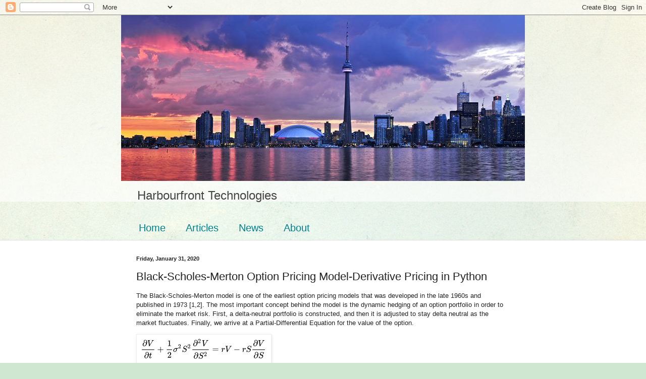

--- FILE ---
content_type: text/html; charset=UTF-8
request_url: https://harbourfronttechnologies.blogspot.com/2020/01/black-scholes-merton-option-pricing.html
body_size: 11519
content:
<!DOCTYPE html>
<html class='v2' dir='ltr' xmlns='http://www.w3.org/1999/xhtml' xmlns:b='http://www.google.com/2005/gml/b' xmlns:data='http://www.google.com/2005/gml/data' xmlns:expr='http://www.google.com/2005/gml/expr'>
<head>
<link href='https://www.blogger.com/static/v1/widgets/335934321-css_bundle_v2.css' rel='stylesheet' type='text/css'/>
<meta content='width=1100' name='viewport'/>
<meta content='text/html; charset=UTF-8' http-equiv='Content-Type'/>
<meta content='blogger' name='generator'/>
<link href='https://harbourfronttechnologies.blogspot.com/favicon.ico' rel='icon' type='image/x-icon'/>
<link href='http://harbourfronttechnologies.blogspot.com/2020/01/black-scholes-merton-option-pricing.html' rel='canonical'/>
<link rel="alternate" type="application/atom+xml" title="Derivative Valuation, Risk Management, Volatility Trading - Atom" href="https://harbourfronttechnologies.blogspot.com/feeds/posts/default" />
<link rel="alternate" type="application/rss+xml" title="Derivative Valuation, Risk Management, Volatility Trading - RSS" href="https://harbourfronttechnologies.blogspot.com/feeds/posts/default?alt=rss" />
<link rel="service.post" type="application/atom+xml" title="Derivative Valuation, Risk Management, Volatility Trading - Atom" href="https://www.blogger.com/feeds/684994010972911794/posts/default" />

<link rel="alternate" type="application/atom+xml" title="Derivative Valuation, Risk Management, Volatility Trading - Atom" href="https://harbourfronttechnologies.blogspot.com/feeds/3326394739348909536/comments/default" />
<!--Can't find substitution for tag [blog.ieCssRetrofitLinks]-->
<link href='http://tech.harbourfronts.com/wp-content/uploads/2020/01/img_5e34bf3c6f1d8.png' rel='image_src'/>
<meta content='http://harbourfronttechnologies.blogspot.com/2020/01/black-scholes-merton-option-pricing.html' property='og:url'/>
<meta content='Black-Scholes-Merton Option Pricing Model-Derivative Pricing in Python' property='og:title'/>
<meta content='The Black-Scholes-Merton model is one of the earliest option pricing models that was developed in the late 1960s and published in 1973 [1,2]...' property='og:description'/>
<meta content='https://lh3.googleusercontent.com/blogger_img_proxy/AEn0k_tNrnRUncbcn-ZlYYOMp4-GvPzXVEDiLfkkL2QF9QUE-U3y8Jw7JI-UVBA21aSR-zfnvEOCapkMy4UuGREK1OmqhfTc_RcvRkEp08aGCVFtgK4F1Rm2dc3lqg4H7Fi810ZGKEPyB1e5t71w7U4ihfJ-kQ=w1200-h630-p-k-no-nu' property='og:image'/>
<title>Black-Scholes-Merton Option Pricing Model-Derivative Pricing in Python</title>
<style id='page-skin-1' type='text/css'><!--
/*
-----------------------------------------------
Blogger Template Style
Name:     Simple
Designer: Blogger
URL:      www.blogger.com
----------------------------------------------- */
/* Content
----------------------------------------------- */
body {
font: normal normal 12px Arial, Tahoma, Helvetica, FreeSans, sans-serif;
color: #222222;
background: #cfe7d1 url(//themes.googleusercontent.com/image?id=1x_TqXo6-7t6y2ZiuOyQ2Bk6Zod9CTtyKYtRui0IeQJe6hVlJcQiXYG2xQGkxKvl6iZMJ) repeat fixed top center /* Credit: gaffera (https://www.istockphoto.com/googleimages.php?id=4072573&amp;platform=blogger) */;
padding: 0 0 0 0;
background-attachment: scroll;
}
html body .content-outer {
min-width: 0;
max-width: 100%;
width: 100%;
}
h2 {
font-size: 22px;
}
a:link {
text-decoration:none;
color: #249fa3;
}
a:visited {
text-decoration:none;
color: #7c93a1;
}
a:hover {
text-decoration:underline;
color: #5dc2c0;
}
.body-fauxcolumn-outer .fauxcolumn-inner {
background: transparent url(https://resources.blogblog.com/blogblog/data/1kt/simple/body_gradient_tile_light.png) repeat scroll top left;
_background-image: none;
}
.body-fauxcolumn-outer .cap-top {
position: absolute;
z-index: 1;
height: 400px;
width: 100%;
}
.body-fauxcolumn-outer .cap-top .cap-left {
width: 100%;
background: transparent url(https://resources.blogblog.com/blogblog/data/1kt/simple/gradients_light.png) repeat-x scroll top left;
_background-image: none;
}
.content-outer {
-moz-box-shadow: 0 0 0 rgba(0, 0, 0, .15);
-webkit-box-shadow: 0 0 0 rgba(0, 0, 0, .15);
-goog-ms-box-shadow: 0 0 0 #333333;
box-shadow: 0 0 0 rgba(0, 0, 0, .15);
margin-bottom: 1px;
}
.content-inner {
padding: 0 0;
}
.main-outer, .footer-outer {
background-color: #ffffff;
}
/* Header
----------------------------------------------- */
.header-outer {
background: transparent none repeat-x scroll 0 -400px;
_background-image: none;
}
.Header h1 {
font: normal normal 70px Arial, Tahoma, Helvetica, FreeSans, sans-serif;
color: #249fa3;
text-shadow: 0 0 0 rgba(0, 0, 0, .2);
}
.Header h1 a {
color: #249fa3;
}
.Header .description {
font-size: 200%;
color: #444444;
}
.header-inner .Header .titlewrapper {
padding: 22px 30px;
}
.header-inner .Header .descriptionwrapper {
padding: 0 30px;
}
/* Tabs
----------------------------------------------- */
.tabs-inner .section:first-child {
border-top: 0 solid #dddddd;
}
.tabs-inner .section:first-child ul {
margin-top: -0;
border-top: 0 solid #dddddd;
border-left: 0 solid #dddddd;
border-right: 0 solid #dddddd;
}
.tabs-inner .widget ul {
background: transparent none repeat-x scroll 0 -800px;
_background-image: none;
border-bottom: 0 solid #dddddd;
margin-top: 0;
margin-left: -0;
margin-right: -0;
}
.tabs-inner .widget li a {
display: inline-block;
padding: .6em 1em;
font: normal normal 20px Arial, Tahoma, Helvetica, FreeSans, sans-serif;
color: #00818b;
border-left: 0 solid #ffffff;
border-right: 0 solid #dddddd;
}
.tabs-inner .widget li:first-child a {
border-left: none;
}
.tabs-inner .widget li.selected a, .tabs-inner .widget li a:hover {
color: #444444;
background-color: transparent;
text-decoration: none;
}
/* Columns
----------------------------------------------- */
.main-outer {
border-top: 1px solid #dddddd;
}
.fauxcolumn-left-outer .fauxcolumn-inner {
border-right: 1px solid #dddddd;
}
.fauxcolumn-right-outer .fauxcolumn-inner {
border-left: 1px solid #dddddd;
}
/* Headings
----------------------------------------------- */
div.widget > h2,
div.widget h2.title {
margin: 0 0 1em 0;
font: normal bold 11px Arial, Tahoma, Helvetica, FreeSans, sans-serif;
color: #000000;
}
/* Widgets
----------------------------------------------- */
.widget .zippy {
color: #999999;
text-shadow: 2px 2px 1px rgba(0, 0, 0, .1);
}
.widget .popular-posts ul {
list-style: none;
}
/* Posts
----------------------------------------------- */
h2.date-header {
font: normal bold 11px Arial, Tahoma, Helvetica, FreeSans, sans-serif;
}
.date-header span {
background-color: transparent;
color: #222222;
padding: inherit;
letter-spacing: inherit;
margin: inherit;
}
.main-inner {
padding-top: 30px;
padding-bottom: 30px;
}
.main-inner .column-center-inner {
padding: 0 15px;
}
.main-inner .column-center-inner .section {
margin: 0 15px;
}
.post {
margin: 0 0 25px 0;
}
h3.post-title, .comments h4 {
font: normal normal 22px Arial, Tahoma, Helvetica, FreeSans, sans-serif;
margin: .75em 0 0;
}
.post-body {
font-size: 110%;
line-height: 1.4;
position: relative;
}
.post-body img, .post-body .tr-caption-container, .Profile img, .Image img,
.BlogList .item-thumbnail img {
padding: 2px;
background: #ffffff;
border: 1px solid #eeeeee;
-moz-box-shadow: 1px 1px 5px rgba(0, 0, 0, .1);
-webkit-box-shadow: 1px 1px 5px rgba(0, 0, 0, .1);
box-shadow: 1px 1px 5px rgba(0, 0, 0, .1);
}
.post-body img, .post-body .tr-caption-container {
padding: 5px;
}
.post-body .tr-caption-container {
color: #222222;
}
.post-body .tr-caption-container img {
padding: 0;
background: transparent;
border: none;
-moz-box-shadow: 0 0 0 rgba(0, 0, 0, .1);
-webkit-box-shadow: 0 0 0 rgba(0, 0, 0, .1);
box-shadow: 0 0 0 rgba(0, 0, 0, .1);
}
.post-header {
margin: 0 0 1.5em;
line-height: 1.6;
font-size: 90%;
}
.post-footer {
margin: 20px -2px 0;
padding: 5px 10px;
color: #666666;
background-color: #f9f9f9;
border-bottom: 1px solid #eeeeee;
line-height: 1.6;
font-size: 90%;
}
#comments .comment-author {
padding-top: 1.5em;
border-top: 1px solid #dddddd;
background-position: 0 1.5em;
}
#comments .comment-author:first-child {
padding-top: 0;
border-top: none;
}
.avatar-image-container {
margin: .2em 0 0;
}
#comments .avatar-image-container img {
border: 1px solid #eeeeee;
}
/* Comments
----------------------------------------------- */
.comments .comments-content .icon.blog-author {
background-repeat: no-repeat;
background-image: url([data-uri]);
}
.comments .comments-content .loadmore a {
border-top: 1px solid #999999;
border-bottom: 1px solid #999999;
}
.comments .comment-thread.inline-thread {
background-color: #f9f9f9;
}
.comments .continue {
border-top: 2px solid #999999;
}
/* Accents
---------------------------------------------- */
.section-columns td.columns-cell {
border-left: 1px solid #dddddd;
}
.blog-pager {
background: transparent none no-repeat scroll top center;
}
.blog-pager-older-link, .home-link,
.blog-pager-newer-link {
background-color: #ffffff;
padding: 5px;
}
.footer-outer {
border-top: 0 dashed #bbbbbb;
}
/* Mobile
----------------------------------------------- */
body.mobile  {
background-size: auto;
}
.mobile .body-fauxcolumn-outer {
background: transparent none repeat scroll top left;
}
.mobile .body-fauxcolumn-outer .cap-top {
background-size: 100% auto;
}
.mobile .content-outer {
-webkit-box-shadow: 0 0 3px rgba(0, 0, 0, .15);
box-shadow: 0 0 3px rgba(0, 0, 0, .15);
}
.mobile .tabs-inner .widget ul {
margin-left: 0;
margin-right: 0;
}
.mobile .post {
margin: 0;
}
.mobile .main-inner .column-center-inner .section {
margin: 0;
}
.mobile .date-header span {
padding: 0.1em 10px;
margin: 0 -10px;
}
.mobile h3.post-title {
margin: 0;
}
.mobile .blog-pager {
background: transparent none no-repeat scroll top center;
}
.mobile .footer-outer {
border-top: none;
}
.mobile .main-inner, .mobile .footer-inner {
background-color: #ffffff;
}
.mobile-index-contents {
color: #222222;
}
.mobile-link-button {
background-color: #249fa3;
}
.mobile-link-button a:link, .mobile-link-button a:visited {
color: #ffffff;
}
.mobile .tabs-inner .section:first-child {
border-top: none;
}
.mobile .tabs-inner .PageList .widget-content {
background-color: transparent;
color: #444444;
border-top: 0 solid #dddddd;
border-bottom: 0 solid #dddddd;
}
.mobile .tabs-inner .PageList .widget-content .pagelist-arrow {
border-left: 1px solid #dddddd;
}

--></style>
<style id='template-skin-1' type='text/css'><!--
body {
min-width: 800px;
}
.content-outer, .content-fauxcolumn-outer, .region-inner {
min-width: 800px;
max-width: 800px;
_width: 800px;
}
.main-inner .columns {
padding-left: 0px;
padding-right: 0px;
}
.main-inner .fauxcolumn-center-outer {
left: 0px;
right: 0px;
/* IE6 does not respect left and right together */
_width: expression(this.parentNode.offsetWidth -
parseInt("0px") -
parseInt("0px") + 'px');
}
.main-inner .fauxcolumn-left-outer {
width: 0px;
}
.main-inner .fauxcolumn-right-outer {
width: 0px;
}
.main-inner .column-left-outer {
width: 0px;
right: 100%;
margin-left: -0px;
}
.main-inner .column-right-outer {
width: 0px;
margin-right: -0px;
}
#layout {
min-width: 0;
}
#layout .content-outer {
min-width: 0;
width: 800px;
}
#layout .region-inner {
min-width: 0;
width: auto;
}
body#layout div.add_widget {
padding: 8px;
}
body#layout div.add_widget a {
margin-left: 32px;
}
--></style>
<style>
    body {background-image:url(\/\/themes.googleusercontent.com\/image?id=1x_TqXo6-7t6y2ZiuOyQ2Bk6Zod9CTtyKYtRui0IeQJe6hVlJcQiXYG2xQGkxKvl6iZMJ);}
    
@media (max-width: 200px) { body {background-image:url(\/\/themes.googleusercontent.com\/image?id=1x_TqXo6-7t6y2ZiuOyQ2Bk6Zod9CTtyKYtRui0IeQJe6hVlJcQiXYG2xQGkxKvl6iZMJ&options=w200);}}
@media (max-width: 400px) and (min-width: 201px) { body {background-image:url(\/\/themes.googleusercontent.com\/image?id=1x_TqXo6-7t6y2ZiuOyQ2Bk6Zod9CTtyKYtRui0IeQJe6hVlJcQiXYG2xQGkxKvl6iZMJ&options=w400);}}
@media (max-width: 800px) and (min-width: 401px) { body {background-image:url(\/\/themes.googleusercontent.com\/image?id=1x_TqXo6-7t6y2ZiuOyQ2Bk6Zod9CTtyKYtRui0IeQJe6hVlJcQiXYG2xQGkxKvl6iZMJ&options=w800);}}
@media (max-width: 1200px) and (min-width: 801px) { body {background-image:url(\/\/themes.googleusercontent.com\/image?id=1x_TqXo6-7t6y2ZiuOyQ2Bk6Zod9CTtyKYtRui0IeQJe6hVlJcQiXYG2xQGkxKvl6iZMJ&options=w1200);}}
/* Last tag covers anything over one higher than the previous max-size cap. */
@media (min-width: 1201px) { body {background-image:url(\/\/themes.googleusercontent.com\/image?id=1x_TqXo6-7t6y2ZiuOyQ2Bk6Zod9CTtyKYtRui0IeQJe6hVlJcQiXYG2xQGkxKvl6iZMJ&options=w1600);}}
  </style>
<link href='https://www.blogger.com/dyn-css/authorization.css?targetBlogID=684994010972911794&amp;zx=ecd3a4ec-5e90-4e7f-9526-2327b7178cb5' media='none' onload='if(media!=&#39;all&#39;)media=&#39;all&#39;' rel='stylesheet'/><noscript><link href='https://www.blogger.com/dyn-css/authorization.css?targetBlogID=684994010972911794&amp;zx=ecd3a4ec-5e90-4e7f-9526-2327b7178cb5' rel='stylesheet'/></noscript>
<meta name='google-adsense-platform-account' content='ca-host-pub-1556223355139109'/>
<meta name='google-adsense-platform-domain' content='blogspot.com'/>

</head>
<body class='loading variant-wide'>
<div class='navbar section' id='navbar' name='Navbar'><div class='widget Navbar' data-version='1' id='Navbar1'><script type="text/javascript">
    function setAttributeOnload(object, attribute, val) {
      if(window.addEventListener) {
        window.addEventListener('load',
          function(){ object[attribute] = val; }, false);
      } else {
        window.attachEvent('onload', function(){ object[attribute] = val; });
      }
    }
  </script>
<div id="navbar-iframe-container"></div>
<script type="text/javascript" src="https://apis.google.com/js/platform.js"></script>
<script type="text/javascript">
      gapi.load("gapi.iframes:gapi.iframes.style.bubble", function() {
        if (gapi.iframes && gapi.iframes.getContext) {
          gapi.iframes.getContext().openChild({
              url: 'https://www.blogger.com/navbar/684994010972911794?po\x3d3326394739348909536\x26origin\x3dhttps://harbourfronttechnologies.blogspot.com',
              where: document.getElementById("navbar-iframe-container"),
              id: "navbar-iframe"
          });
        }
      });
    </script><script type="text/javascript">
(function() {
var script = document.createElement('script');
script.type = 'text/javascript';
script.src = '//pagead2.googlesyndication.com/pagead/js/google_top_exp.js';
var head = document.getElementsByTagName('head')[0];
if (head) {
head.appendChild(script);
}})();
</script>
</div></div>
<div class='body-fauxcolumns'>
<div class='fauxcolumn-outer body-fauxcolumn-outer'>
<div class='cap-top'>
<div class='cap-left'></div>
<div class='cap-right'></div>
</div>
<div class='fauxborder-left'>
<div class='fauxborder-right'></div>
<div class='fauxcolumn-inner'>
</div>
</div>
<div class='cap-bottom'>
<div class='cap-left'></div>
<div class='cap-right'></div>
</div>
</div>
</div>
<div class='content'>
<div class='content-fauxcolumns'>
<div class='fauxcolumn-outer content-fauxcolumn-outer'>
<div class='cap-top'>
<div class='cap-left'></div>
<div class='cap-right'></div>
</div>
<div class='fauxborder-left'>
<div class='fauxborder-right'></div>
<div class='fauxcolumn-inner'>
</div>
</div>
<div class='cap-bottom'>
<div class='cap-left'></div>
<div class='cap-right'></div>
</div>
</div>
</div>
<div class='content-outer'>
<div class='content-cap-top cap-top'>
<div class='cap-left'></div>
<div class='cap-right'></div>
</div>
<div class='fauxborder-left content-fauxborder-left'>
<div class='fauxborder-right content-fauxborder-right'></div>
<div class='content-inner'>
<header>
<div class='header-outer'>
<div class='header-cap-top cap-top'>
<div class='cap-left'></div>
<div class='cap-right'></div>
</div>
<div class='fauxborder-left header-fauxborder-left'>
<div class='fauxborder-right header-fauxborder-right'></div>
<div class='region-inner header-inner'>
<div class='header section' id='header' name='Header'><div class='widget Header' data-version='1' id='Header1'>
<div id='header-inner'>
<a href='https://harbourfronttechnologies.blogspot.com/' style='display: block'>
<img alt='Derivative Valuation, Risk Management, Volatility Trading' height='329px; ' id='Header1_headerimg' src='https://blogger.googleusercontent.com/img/b/R29vZ2xl/AVvXsEi4LxNudDSH_m-C4P1RaXsPhI1fhN75tgY6AyoQ9TPzRW1p8xYfStle5GMsi9FuyVz2uCKOKCo_TnCpYLoXr3858u1FQqAjp7pVWTWq-PhryHovEg63-y6Qgai4lx9vwikbOKPX5mFTdQU/s1600/dreamstime_small20percent_6515567.jpg' style='display: block' width='975px; '/>
</a>
<div class='descriptionwrapper'>
<p class='description'><span>Harbourfront Technologies</span></p>
</div>
</div>
</div></div>
</div>
</div>
<div class='header-cap-bottom cap-bottom'>
<div class='cap-left'></div>
<div class='cap-right'></div>
</div>
</div>
</header>
<div class='tabs-outer'>
<div class='tabs-cap-top cap-top'>
<div class='cap-left'></div>
<div class='cap-right'></div>
</div>
<div class='fauxborder-left tabs-fauxborder-left'>
<div class='fauxborder-right tabs-fauxborder-right'></div>
<div class='region-inner tabs-inner'>
<div class='tabs section' id='crosscol' name='Cross-Column'><div class='widget PageList' data-version='1' id='PageList2'>
<h2>Pages</h2>
<div class='widget-content'>
<ul>
<li>
<a href='https://harbourfronttechnologies.blogspot.com/'>Home</a>
</li>
<li>
<a href='https://harbourfronttechnologies.blogspot.com/p/blog-page.html'>Articles</a>
</li>
<li>
<a href='https://harbourfronttechnologies.blogspot.com/p/news.html'>News</a>
</li>
<li>
<a href='https://harbourfronttechnologies.blogspot.com/p/about.html'>About</a>
</li>
</ul>
<div class='clear'></div>
</div>
</div></div>
<div class='tabs no-items section' id='crosscol-overflow' name='Cross-Column 2'></div>
</div>
</div>
<div class='tabs-cap-bottom cap-bottom'>
<div class='cap-left'></div>
<div class='cap-right'></div>
</div>
</div>
<div class='main-outer'>
<div class='main-cap-top cap-top'>
<div class='cap-left'></div>
<div class='cap-right'></div>
</div>
<div class='fauxborder-left main-fauxborder-left'>
<div class='fauxborder-right main-fauxborder-right'></div>
<div class='region-inner main-inner'>
<div class='columns fauxcolumns'>
<div class='fauxcolumn-outer fauxcolumn-center-outer'>
<div class='cap-top'>
<div class='cap-left'></div>
<div class='cap-right'></div>
</div>
<div class='fauxborder-left'>
<div class='fauxborder-right'></div>
<div class='fauxcolumn-inner'>
</div>
</div>
<div class='cap-bottom'>
<div class='cap-left'></div>
<div class='cap-right'></div>
</div>
</div>
<div class='fauxcolumn-outer fauxcolumn-left-outer'>
<div class='cap-top'>
<div class='cap-left'></div>
<div class='cap-right'></div>
</div>
<div class='fauxborder-left'>
<div class='fauxborder-right'></div>
<div class='fauxcolumn-inner'>
</div>
</div>
<div class='cap-bottom'>
<div class='cap-left'></div>
<div class='cap-right'></div>
</div>
</div>
<div class='fauxcolumn-outer fauxcolumn-right-outer'>
<div class='cap-top'>
<div class='cap-left'></div>
<div class='cap-right'></div>
</div>
<div class='fauxborder-left'>
<div class='fauxborder-right'></div>
<div class='fauxcolumn-inner'>
</div>
</div>
<div class='cap-bottom'>
<div class='cap-left'></div>
<div class='cap-right'></div>
</div>
</div>
<!-- corrects IE6 width calculation -->
<div class='columns-inner'>
<div class='column-center-outer'>
<div class='column-center-inner'>
<div class='main section' id='main' name='Main'><div class='widget Blog' data-version='1' id='Blog1'>
<div class='blog-posts hfeed'>

          <div class="date-outer">
        
<h2 class='date-header'><span>Friday, January 31, 2020</span></h2>

          <div class="date-posts">
        
<div class='post-outer'>
<div class='post hentry uncustomized-post-template' itemprop='blogPost' itemscope='itemscope' itemtype='http://schema.org/BlogPosting'>
<meta content='http://tech.harbourfronts.com/wp-content/uploads/2020/01/img_5e34bf3c6f1d8.png' itemprop='image_url'/>
<meta content='684994010972911794' itemprop='blogId'/>
<meta content='3326394739348909536' itemprop='postId'/>
<a name='3326394739348909536'></a>
<h3 class='post-title entry-title' itemprop='name'>
Black-Scholes-Merton Option Pricing Model-Derivative Pricing in Python
</h3>
<div class='post-header'>
<div class='post-header-line-1'></div>
</div>
<div class='post-body entry-content' id='post-body-3326394739348909536' itemprop='description articleBody'>
<p>The Black-Scholes-Merton model is one of the earliest option pricing models that was developed in the late 1960s and published in 1973 [1,2]. The most important concept behind the model is the dynamic hedging of an option portfolio in order to eliminate the market risk. First, a delta-neutral portfolio is constructed, and then it is adjusted to stay delta neutral as the market fluctuates. Finally, we arrive at a Partial-Differential Equation for the value of the option.</p>
<p id="cqAvzGg"><img alt="derivative pricing in python" class="aligncenter wp-image-761 size-full" height="47" src="https://lh3.googleusercontent.com/blogger_img_proxy/AEn0k_tNrnRUncbcn-ZlYYOMp4-GvPzXVEDiLfkkL2QF9QUE-U3y8Jw7JI-UVBA21aSR-zfnvEOCapkMy4UuGREK1OmqhfTc_RcvRkEp08aGCVFtgK4F1Rm2dc3lqg4H7Fi810ZGKEPyB1e5t71w7U4ihfJ-kQ=s0-d" width="256"></p>
<p>where</p>
<ul>
<li><em>V</em> denotes the option value at time <em>t,</em></li>
<li><em>S</em> &nbsp;is the stock price,</li>
<li><em>r</em> is the risk-free interest rate and,</li>
<li>σ is the stock volatility.</li>
</ul>
<p>This equation is also called a <em>diffusion equation</em>, and it has closed-form solutions for European call and put options. For a detailed derivation and analytical formula, see Reference [3].</p>
<p>In this post, we focus on the implementation of the Black-Scholes-Merton option pricing model in Python. Closed-form formula for European call and put are implemented in a Python code. The picture below shows the prices of the call and&nbsp; put options for the following market parameters:</p>
<ul>
<li>Stock price: $45</li>
<li>Strike price: $45</li>
<li>Time to maturity: 1 year</li>
<li>Risk-free rate: 2%</li>
<li>Volatility: 25%</li>
</ul>
<p id="mpfxRfZ"><img alt="option pricing in python" class="aligncenter wp-image-773 size-full" height="41" src="https://lh3.googleusercontent.com/blogger_img_proxy/AEn0k_ujvMa94EnkuyLnLaYv7THOblAo6nmKOp5uL00m-4nRk1niDol-aWIc0H-iGjtF1xrH6CXpAeW3Zh_GWcVbl3TUbmgMwwGWUEqy5B9GUO7sGRGKt0eoYqOuyCP0paTPhCPZ0_g7wO2YBRzwjy7R-_8mVw=s0-d" width="201"></p>
<p>We compare the above results to the ones obtained by using third-party software and notice that they are in good agreement.</p>
<p id="sSlzzfT"><img alt="derivative valuation in python" class="aligncenter wp-image-762 size-full" height="86" src="https://lh3.googleusercontent.com/blogger_img_proxy/AEn0k_uNsXVbAVHltbbiQQ1DH0qLyTQml7OnHB31dRKzplzolgQC9xbNH0UAMsAY6FlkR6pV1DU5oYEgnmflVqLi8qB1_G67nVuEivoLsW2NPc6EasTr4fSaqzgykEvHZQIJAvRFlfO2HpTK1sKXLSgvzUMKGA=s0-d" width="249"></p>
<p>In the next installment, we will price these options using Monte Carlo simulation.</p>
<p><strong>References:</strong></p>
<p>[1] Black, Fischer; Myron Scholes (1973). <em>The Pricing of Options and Corporate Liabilities</em>. Journal of Political Economy. 81 (3): 637&#8211;654</p>
<p>[2] Merton, Robert C. (1973). <em>Theory of Rational Option Pricing</em>. Bell Journal of Economics and Management Science.</p>
<p>[3] Hull, John C. (2003). <em>Options, Futures, and Other Derivatives</em>. Prentice Hall</p>
<p>&nbsp;</p>
<p>Follow the link below to download the Python program.</p>
<p>Originally Published Here: <a href="http://tech.harbourfronts.com/derivatives/black-scholes-merton-option-pricing-model-derivative-pricing-python/">Black-Scholes-Merton Option Pricing Model-Derivative Pricing in Python</a></p>

<div style='clear: both;'></div>
</div>
<div class='post-footer'>
<div class='post-footer-line post-footer-line-1'>
<span class='post-author vcard'>
</span>
<span class='post-timestamp'>
at
<meta content='http://harbourfronttechnologies.blogspot.com/2020/01/black-scholes-merton-option-pricing.html' itemprop='url'/>
<a class='timestamp-link' href='https://harbourfronttechnologies.blogspot.com/2020/01/black-scholes-merton-option-pricing.html' rel='bookmark' title='permanent link'><abbr class='published' itemprop='datePublished' title='2020-01-31T20:25:00-05:00'>January 31, 2020</abbr></a>
</span>
<span class='post-comment-link'>
</span>
<span class='post-icons'>
<span class='item-control blog-admin pid-1428398754'>
<a href='https://www.blogger.com/post-edit.g?blogID=684994010972911794&postID=3326394739348909536&from=pencil' title='Edit Post'>
<img alt='' class='icon-action' height='18' src='https://resources.blogblog.com/img/icon18_edit_allbkg.gif' width='18'/>
</a>
</span>
</span>
<div class='post-share-buttons goog-inline-block'>
<a class='goog-inline-block share-button sb-email' href='https://www.blogger.com/share-post.g?blogID=684994010972911794&postID=3326394739348909536&target=email' target='_blank' title='Email This'><span class='share-button-link-text'>Email This</span></a><a class='goog-inline-block share-button sb-blog' href='https://www.blogger.com/share-post.g?blogID=684994010972911794&postID=3326394739348909536&target=blog' onclick='window.open(this.href, "_blank", "height=270,width=475"); return false;' target='_blank' title='BlogThis!'><span class='share-button-link-text'>BlogThis!</span></a><a class='goog-inline-block share-button sb-twitter' href='https://www.blogger.com/share-post.g?blogID=684994010972911794&postID=3326394739348909536&target=twitter' target='_blank' title='Share to X'><span class='share-button-link-text'>Share to X</span></a><a class='goog-inline-block share-button sb-facebook' href='https://www.blogger.com/share-post.g?blogID=684994010972911794&postID=3326394739348909536&target=facebook' onclick='window.open(this.href, "_blank", "height=430,width=640"); return false;' target='_blank' title='Share to Facebook'><span class='share-button-link-text'>Share to Facebook</span></a><a class='goog-inline-block share-button sb-pinterest' href='https://www.blogger.com/share-post.g?blogID=684994010972911794&postID=3326394739348909536&target=pinterest' target='_blank' title='Share to Pinterest'><span class='share-button-link-text'>Share to Pinterest</span></a>
</div>
</div>
<div class='post-footer-line post-footer-line-2'>
<span class='post-labels'>
</span>
</div>
<div class='post-footer-line post-footer-line-3'>
<span class='post-location'>
</span>
</div>
</div>
</div>
<div class='comments' id='comments'>
<a name='comments'></a>
<h4>No comments:</h4>
<div id='Blog1_comments-block-wrapper'>
<dl class='avatar-comment-indent' id='comments-block'>
</dl>
</div>
<p class='comment-footer'>
<div class='comment-form'>
<a name='comment-form'></a>
<h4 id='comment-post-message'>Post a Comment</h4>
<p>
</p>
<a href='https://www.blogger.com/comment/frame/684994010972911794?po=3326394739348909536&hl=en&saa=85391&origin=https://harbourfronttechnologies.blogspot.com' id='comment-editor-src'></a>
<iframe allowtransparency='true' class='blogger-iframe-colorize blogger-comment-from-post' frameborder='0' height='410px' id='comment-editor' name='comment-editor' src='' width='100%'></iframe>
<script src='https://www.blogger.com/static/v1/jsbin/2830521187-comment_from_post_iframe.js' type='text/javascript'></script>
<script type='text/javascript'>
      BLOG_CMT_createIframe('https://www.blogger.com/rpc_relay.html');
    </script>
</div>
</p>
</div>
</div>

        </div></div>
      
</div>
<div class='blog-pager' id='blog-pager'>
<span id='blog-pager-newer-link'>
<a class='blog-pager-newer-link' href='https://harbourfronttechnologies.blogspot.com/2020/02/valuing-european-options-using-monte.html' id='Blog1_blog-pager-newer-link' title='Newer Post'>Newer Post</a>
</span>
<span id='blog-pager-older-link'>
<a class='blog-pager-older-link' href='https://harbourfronttechnologies.blogspot.com/2020/01/derivative-pricing-and-valuation.html' id='Blog1_blog-pager-older-link' title='Older Post'>Older Post</a>
</span>
<a class='home-link' href='https://harbourfronttechnologies.blogspot.com/'>Home</a>
</div>
<div class='clear'></div>
<div class='post-feeds'>
<div class='feed-links'>
Subscribe to:
<a class='feed-link' href='https://harbourfronttechnologies.blogspot.com/feeds/3326394739348909536/comments/default' target='_blank' type='application/atom+xml'>Post Comments (Atom)</a>
</div>
</div>
</div></div>
</div>
</div>
<div class='column-left-outer'>
<div class='column-left-inner'>
<aside>
</aside>
</div>
</div>
<div class='column-right-outer'>
<div class='column-right-inner'>
<aside>
</aside>
</div>
</div>
</div>
<div style='clear: both'></div>
<!-- columns -->
</div>
<!-- main -->
</div>
</div>
<div class='main-cap-bottom cap-bottom'>
<div class='cap-left'></div>
<div class='cap-right'></div>
</div>
</div>
<footer>
<div class='footer-outer'>
<div class='footer-cap-top cap-top'>
<div class='cap-left'></div>
<div class='cap-right'></div>
</div>
<div class='fauxborder-left footer-fauxborder-left'>
<div class='fauxborder-right footer-fauxborder-right'></div>
<div class='region-inner footer-inner'>
<div class='foot section' id='footer-1'><div class='widget BlogArchive' data-version='1' id='BlogArchive1'>
<h2>Blog Archive</h2>
<div class='widget-content'>
<div id='ArchiveList'>
<div id='BlogArchive1_ArchiveList'>
<ul class='flat'>
<li class='archivedate'>
<a href='https://harbourfronttechnologies.blogspot.com/2026/01/'>January 2026</a> (9)
      </li>
<li class='archivedate'>
<a href='https://harbourfronttechnologies.blogspot.com/2025/12/'>December 2025</a> (7)
      </li>
<li class='archivedate'>
<a href='https://harbourfronttechnologies.blogspot.com/2025/11/'>November 2025</a> (8)
      </li>
<li class='archivedate'>
<a href='https://harbourfronttechnologies.blogspot.com/2025/10/'>October 2025</a> (6)
      </li>
<li class='archivedate'>
<a href='https://harbourfronttechnologies.blogspot.com/2025/09/'>September 2025</a> (9)
      </li>
<li class='archivedate'>
<a href='https://harbourfronttechnologies.blogspot.com/2025/08/'>August 2025</a> (7)
      </li>
<li class='archivedate'>
<a href='https://harbourfronttechnologies.blogspot.com/2025/07/'>July 2025</a> (7)
      </li>
<li class='archivedate'>
<a href='https://harbourfronttechnologies.blogspot.com/2025/06/'>June 2025</a> (8)
      </li>
<li class='archivedate'>
<a href='https://harbourfronttechnologies.blogspot.com/2025/05/'>May 2025</a> (8)
      </li>
<li class='archivedate'>
<a href='https://harbourfronttechnologies.blogspot.com/2025/04/'>April 2025</a> (6)
      </li>
<li class='archivedate'>
<a href='https://harbourfronttechnologies.blogspot.com/2025/03/'>March 2025</a> (8)
      </li>
<li class='archivedate'>
<a href='https://harbourfronttechnologies.blogspot.com/2025/02/'>February 2025</a> (8)
      </li>
<li class='archivedate'>
<a href='https://harbourfronttechnologies.blogspot.com/2025/01/'>January 2025</a> (7)
      </li>
<li class='archivedate'>
<a href='https://harbourfronttechnologies.blogspot.com/2024/12/'>December 2024</a> (7)
      </li>
<li class='archivedate'>
<a href='https://harbourfronttechnologies.blogspot.com/2024/11/'>November 2024</a> (12)
      </li>
<li class='archivedate'>
<a href='https://harbourfronttechnologies.blogspot.com/2024/09/'>September 2024</a> (15)
      </li>
<li class='archivedate'>
<a href='https://harbourfronttechnologies.blogspot.com/2024/08/'>August 2024</a> (15)
      </li>
<li class='archivedate'>
<a href='https://harbourfronttechnologies.blogspot.com/2024/07/'>July 2024</a> (16)
      </li>
<li class='archivedate'>
<a href='https://harbourfronttechnologies.blogspot.com/2024/06/'>June 2024</a> (15)
      </li>
<li class='archivedate'>
<a href='https://harbourfronttechnologies.blogspot.com/2024/05/'>May 2024</a> (16)
      </li>
<li class='archivedate'>
<a href='https://harbourfronttechnologies.blogspot.com/2024/04/'>April 2024</a> (18)
      </li>
<li class='archivedate'>
<a href='https://harbourfronttechnologies.blogspot.com/2024/03/'>March 2024</a> (30)
      </li>
<li class='archivedate'>
<a href='https://harbourfronttechnologies.blogspot.com/2024/02/'>February 2024</a> (29)
      </li>
<li class='archivedate'>
<a href='https://harbourfronttechnologies.blogspot.com/2024/01/'>January 2024</a> (32)
      </li>
<li class='archivedate'>
<a href='https://harbourfronttechnologies.blogspot.com/2023/12/'>December 2023</a> (31)
      </li>
<li class='archivedate'>
<a href='https://harbourfronttechnologies.blogspot.com/2023/11/'>November 2023</a> (29)
      </li>
<li class='archivedate'>
<a href='https://harbourfronttechnologies.blogspot.com/2023/10/'>October 2023</a> (45)
      </li>
<li class='archivedate'>
<a href='https://harbourfronttechnologies.blogspot.com/2023/09/'>September 2023</a> (60)
      </li>
<li class='archivedate'>
<a href='https://harbourfronttechnologies.blogspot.com/2023/08/'>August 2023</a> (59)
      </li>
<li class='archivedate'>
<a href='https://harbourfronttechnologies.blogspot.com/2023/07/'>July 2023</a> (43)
      </li>
<li class='archivedate'>
<a href='https://harbourfronttechnologies.blogspot.com/2023/06/'>June 2023</a> (32)
      </li>
<li class='archivedate'>
<a href='https://harbourfronttechnologies.blogspot.com/2023/05/'>May 2023</a> (36)
      </li>
<li class='archivedate'>
<a href='https://harbourfronttechnologies.blogspot.com/2023/04/'>April 2023</a> (30)
      </li>
<li class='archivedate'>
<a href='https://harbourfronttechnologies.blogspot.com/2023/03/'>March 2023</a> (31)
      </li>
<li class='archivedate'>
<a href='https://harbourfronttechnologies.blogspot.com/2023/02/'>February 2023</a> (33)
      </li>
<li class='archivedate'>
<a href='https://harbourfronttechnologies.blogspot.com/2023/01/'>January 2023</a> (63)
      </li>
<li class='archivedate'>
<a href='https://harbourfronttechnologies.blogspot.com/2022/12/'>December 2022</a> (68)
      </li>
<li class='archivedate'>
<a href='https://harbourfronttechnologies.blogspot.com/2022/11/'>November 2022</a> (63)
      </li>
<li class='archivedate'>
<a href='https://harbourfronttechnologies.blogspot.com/2022/10/'>October 2022</a> (68)
      </li>
<li class='archivedate'>
<a href='https://harbourfronttechnologies.blogspot.com/2022/09/'>September 2022</a> (76)
      </li>
<li class='archivedate'>
<a href='https://harbourfronttechnologies.blogspot.com/2022/08/'>August 2022</a> (79)
      </li>
<li class='archivedate'>
<a href='https://harbourfronttechnologies.blogspot.com/2022/07/'>July 2022</a> (73)
      </li>
<li class='archivedate'>
<a href='https://harbourfronttechnologies.blogspot.com/2022/06/'>June 2022</a> (90)
      </li>
<li class='archivedate'>
<a href='https://harbourfronttechnologies.blogspot.com/2022/05/'>May 2022</a> (93)
      </li>
<li class='archivedate'>
<a href='https://harbourfronttechnologies.blogspot.com/2022/04/'>April 2022</a> (90)
      </li>
<li class='archivedate'>
<a href='https://harbourfronttechnologies.blogspot.com/2022/03/'>March 2022</a> (94)
      </li>
<li class='archivedate'>
<a href='https://harbourfronttechnologies.blogspot.com/2022/02/'>February 2022</a> (87)
      </li>
<li class='archivedate'>
<a href='https://harbourfronttechnologies.blogspot.com/2022/01/'>January 2022</a> (68)
      </li>
<li class='archivedate'>
<a href='https://harbourfronttechnologies.blogspot.com/2021/12/'>December 2021</a> (34)
      </li>
<li class='archivedate'>
<a href='https://harbourfronttechnologies.blogspot.com/2021/11/'>November 2021</a> (30)
      </li>
<li class='archivedate'>
<a href='https://harbourfronttechnologies.blogspot.com/2021/10/'>October 2021</a> (31)
      </li>
<li class='archivedate'>
<a href='https://harbourfronttechnologies.blogspot.com/2021/09/'>September 2021</a> (30)
      </li>
<li class='archivedate'>
<a href='https://harbourfronttechnologies.blogspot.com/2021/08/'>August 2021</a> (29)
      </li>
<li class='archivedate'>
<a href='https://harbourfronttechnologies.blogspot.com/2021/07/'>July 2021</a> (31)
      </li>
<li class='archivedate'>
<a href='https://harbourfronttechnologies.blogspot.com/2021/06/'>June 2021</a> (30)
      </li>
<li class='archivedate'>
<a href='https://harbourfronttechnologies.blogspot.com/2021/05/'>May 2021</a> (31)
      </li>
<li class='archivedate'>
<a href='https://harbourfronttechnologies.blogspot.com/2021/04/'>April 2021</a> (30)
      </li>
<li class='archivedate'>
<a href='https://harbourfronttechnologies.blogspot.com/2021/03/'>March 2021</a> (31)
      </li>
<li class='archivedate'>
<a href='https://harbourfronttechnologies.blogspot.com/2021/02/'>February 2021</a> (79)
      </li>
<li class='archivedate'>
<a href='https://harbourfronttechnologies.blogspot.com/2021/01/'>January 2021</a> (69)
      </li>
<li class='archivedate'>
<a href='https://harbourfronttechnologies.blogspot.com/2020/12/'>December 2020</a> (49)
      </li>
<li class='archivedate'>
<a href='https://harbourfronttechnologies.blogspot.com/2020/11/'>November 2020</a> (9)
      </li>
<li class='archivedate'>
<a href='https://harbourfronttechnologies.blogspot.com/2020/10/'>October 2020</a> (8)
      </li>
<li class='archivedate'>
<a href='https://harbourfronttechnologies.blogspot.com/2020/09/'>September 2020</a> (4)
      </li>
<li class='archivedate'>
<a href='https://harbourfronttechnologies.blogspot.com/2020/08/'>August 2020</a> (10)
      </li>
<li class='archivedate'>
<a href='https://harbourfronttechnologies.blogspot.com/2020/07/'>July 2020</a> (2)
      </li>
<li class='archivedate'>
<a href='https://harbourfronttechnologies.blogspot.com/2020/06/'>June 2020</a> (2)
      </li>
<li class='archivedate'>
<a href='https://harbourfronttechnologies.blogspot.com/2020/05/'>May 2020</a> (2)
      </li>
<li class='archivedate'>
<a href='https://harbourfronttechnologies.blogspot.com/2020/04/'>April 2020</a> (1)
      </li>
<li class='archivedate'>
<a href='https://harbourfronttechnologies.blogspot.com/2020/03/'>March 2020</a> (3)
      </li>
<li class='archivedate'>
<a href='https://harbourfronttechnologies.blogspot.com/2020/02/'>February 2020</a> (3)
      </li>
<li class='archivedate'>
<a href='https://harbourfronttechnologies.blogspot.com/2020/01/'>January 2020</a> (3)
      </li>
<li class='archivedate'>
<a href='https://harbourfronttechnologies.blogspot.com/2019/12/'>December 2019</a> (1)
      </li>
<li class='archivedate'>
<a href='https://harbourfronttechnologies.blogspot.com/2019/11/'>November 2019</a> (1)
      </li>
<li class='archivedate'>
<a href='https://harbourfronttechnologies.blogspot.com/2019/09/'>September 2019</a> (1)
      </li>
<li class='archivedate'>
<a href='https://harbourfronttechnologies.blogspot.com/2019/08/'>August 2019</a> (1)
      </li>
<li class='archivedate'>
<a href='https://harbourfronttechnologies.blogspot.com/2019/04/'>April 2019</a> (2)
      </li>
<li class='archivedate'>
<a href='https://harbourfronttechnologies.blogspot.com/2019/03/'>March 2019</a> (3)
      </li>
<li class='archivedate'>
<a href='https://harbourfronttechnologies.blogspot.com/2019/01/'>January 2019</a> (1)
      </li>
<li class='archivedate'>
<a href='https://harbourfronttechnologies.blogspot.com/2018/12/'>December 2018</a> (2)
      </li>
<li class='archivedate'>
<a href='https://harbourfronttechnologies.blogspot.com/2018/11/'>November 2018</a> (1)
      </li>
<li class='archivedate'>
<a href='https://harbourfronttechnologies.blogspot.com/2018/10/'>October 2018</a> (1)
      </li>
<li class='archivedate'>
<a href='https://harbourfronttechnologies.blogspot.com/2018/09/'>September 2018</a> (2)
      </li>
<li class='archivedate'>
<a href='https://harbourfronttechnologies.blogspot.com/2018/08/'>August 2018</a> (2)
      </li>
<li class='archivedate'>
<a href='https://harbourfronttechnologies.blogspot.com/2018/07/'>July 2018</a> (2)
      </li>
<li class='archivedate'>
<a href='https://harbourfronttechnologies.blogspot.com/2018/06/'>June 2018</a> (1)
      </li>
<li class='archivedate'>
<a href='https://harbourfronttechnologies.blogspot.com/2018/05/'>May 2018</a> (3)
      </li>
<li class='archivedate'>
<a href='https://harbourfronttechnologies.blogspot.com/2018/04/'>April 2018</a> (2)
      </li>
<li class='archivedate'>
<a href='https://harbourfronttechnologies.blogspot.com/2018/03/'>March 2018</a> (2)
      </li>
<li class='archivedate'>
<a href='https://harbourfronttechnologies.blogspot.com/2018/02/'>February 2018</a> (1)
      </li>
<li class='archivedate'>
<a href='https://harbourfronttechnologies.blogspot.com/2018/01/'>January 2018</a> (3)
      </li>
<li class='archivedate'>
<a href='https://harbourfronttechnologies.blogspot.com/2017/12/'>December 2017</a> (4)
      </li>
<li class='archivedate'>
<a href='https://harbourfronttechnologies.blogspot.com/2017/11/'>November 2017</a> (2)
      </li>
<li class='archivedate'>
<a href='https://harbourfronttechnologies.blogspot.com/2017/10/'>October 2017</a> (1)
      </li>
<li class='archivedate'>
<a href='https://harbourfronttechnologies.blogspot.com/2017/09/'>September 2017</a> (5)
      </li>
<li class='archivedate'>
<a href='https://harbourfronttechnologies.blogspot.com/2017/08/'>August 2017</a> (5)
      </li>
<li class='archivedate'>
<a href='https://harbourfronttechnologies.blogspot.com/2017/07/'>July 2017</a> (4)
      </li>
<li class='archivedate'>
<a href='https://harbourfronttechnologies.blogspot.com/2017/06/'>June 2017</a> (8)
      </li>
<li class='archivedate'>
<a href='https://harbourfronttechnologies.blogspot.com/2017/05/'>May 2017</a> (23)
      </li>
<li class='archivedate'>
<a href='https://harbourfronttechnologies.blogspot.com/2017/04/'>April 2017</a> (28)
      </li>
<li class='archivedate'>
<a href='https://harbourfronttechnologies.blogspot.com/2017/03/'>March 2017</a> (6)
      </li>
</ul>
</div>
</div>
<div class='clear'></div>
</div>
</div></div>
<table border='0' cellpadding='0' cellspacing='0' class='section-columns columns-2'>
<tbody>
<tr>
<td class='first columns-cell'>
<div class='foot section' id='footer-2-1'><div class='widget LinkList' data-version='1' id='LinkList1'>
<h2>OUR SOCIAL PROFILES</h2>
<div class='widget-content'>
<ul>
<li><a href='http://harbourfronttechnologies.weebly.com/'>Weebly</a></li>
<li><a href='https://medium.com/@DerivValuation'>Medium</a></li>
<li><a href='https://www.yelp.ca/biz/harbourfront-technologies-toronto'>Yelp</a></li>
<li><a href='https://sites.google.com/site/derivativevaluationservice/'>GSite</a></li>
<li><a href='https://www.crunchbase.com/organization/harbourfront-technologies'>Crunchbase</a></li>
<li><a href='https://www.facebook.com/HarbourfrontTechnologies'>Facebook</a></li>
<li><a href='https://harbourfronttechnologies.wordpress.com/ '>Wordpress </a></li>
<li><a href='https://twitter.com/DerivValuation '>Twitter </a></li>
<li><a href='https://drive.google.com/drive/folders/0B57iW55cI1hERWZSaXlSM3Z6YU0?usp=sharing'>GDrive </a></li>
<li><a href='http://en.gravatar.com/derivvaluation '>Gravatar </a></li>
<li><a href='https://harbourfronttechnologies.tumblr.com/ '>Tumblr </a></li>
<li><a href='https://twitter.com/rvarb '>Twitter Trading</a></li>
<li><a href='https://del.icio.us/derivvaluation '>Delicious </a></li>
<li><a href='https://www.diigo.com/profile/derivvaluation'>Diigo </a></li>
<li><a href='https://getpocket.com/@23ad8pmnT9cQzg2140AG400A76g0Td7ebsQT0Vy8d7Wb5dw093f8fp65t6cIX162 '>Pocket </a></li>
<li><a href='https://www.linkedin.com/company/harbourfront-technologies'>LinkedIn</a></li>
<li><a href='https://1drv.ms/o/s!AuZZA3AqZPxqcK2g-wmPfm-ubRw'>OneNote </a></li>
<li><a href='https://www.youtube.com/channel/UCwUAfMqZZEdD57PIh1hf5ag/featured'>Youtube</a></li>
</ul>
<div class='clear'></div>
</div>
</div></div>
</td>
<td class='columns-cell'>
<div class='foot no-items section' id='footer-2-2'></div>
</td>
</tr>
</tbody>
</table>
<!-- outside of the include in order to lock Attribution widget -->
<div class='foot section' id='footer-3' name='Footer'><div class='widget Attribution' data-version='1' id='Attribution1'>
<div class='widget-content' style='text-align: center;'>
Simple theme. Theme images by <a href='https://www.istockphoto.com/googleimages.php?id=4072573&amp;platform=blogger&langregion=en' target='_blank'>gaffera</a>. Powered by <a href='https://www.blogger.com' target='_blank'>Blogger</a>.
</div>
<div class='clear'></div>
</div></div>
</div>
</div>
<div class='footer-cap-bottom cap-bottom'>
<div class='cap-left'></div>
<div class='cap-right'></div>
</div>
</div>
</footer>
<!-- content -->
</div>
</div>
<div class='content-cap-bottom cap-bottom'>
<div class='cap-left'></div>
<div class='cap-right'></div>
</div>
</div>
</div>
<script type='text/javascript'>
    window.setTimeout(function() {
        document.body.className = document.body.className.replace('loading', '');
      }, 10);
  </script>

<script type="text/javascript" src="https://www.blogger.com/static/v1/widgets/2028843038-widgets.js"></script>
<script type='text/javascript'>
window['__wavt'] = 'AOuZoY5YKoFarUBZAet5GQMduXZZCehcPA:1770124031671';_WidgetManager._Init('//www.blogger.com/rearrange?blogID\x3d684994010972911794','//harbourfronttechnologies.blogspot.com/2020/01/black-scholes-merton-option-pricing.html','684994010972911794');
_WidgetManager._SetDataContext([{'name': 'blog', 'data': {'blogId': '684994010972911794', 'title': 'Derivative Valuation, Risk Management, Volatility Trading', 'url': 'https://harbourfronttechnologies.blogspot.com/2020/01/black-scholes-merton-option-pricing.html', 'canonicalUrl': 'http://harbourfronttechnologies.blogspot.com/2020/01/black-scholes-merton-option-pricing.html', 'homepageUrl': 'https://harbourfronttechnologies.blogspot.com/', 'searchUrl': 'https://harbourfronttechnologies.blogspot.com/search', 'canonicalHomepageUrl': 'http://harbourfronttechnologies.blogspot.com/', 'blogspotFaviconUrl': 'https://harbourfronttechnologies.blogspot.com/favicon.ico', 'bloggerUrl': 'https://www.blogger.com', 'hasCustomDomain': false, 'httpsEnabled': true, 'enabledCommentProfileImages': true, 'gPlusViewType': 'FILTERED_POSTMOD', 'adultContent': false, 'analyticsAccountNumber': '', 'encoding': 'UTF-8', 'locale': 'en', 'localeUnderscoreDelimited': 'en', 'languageDirection': 'ltr', 'isPrivate': false, 'isMobile': false, 'isMobileRequest': false, 'mobileClass': '', 'isPrivateBlog': false, 'isDynamicViewsAvailable': true, 'feedLinks': '\x3clink rel\x3d\x22alternate\x22 type\x3d\x22application/atom+xml\x22 title\x3d\x22Derivative Valuation, Risk Management, Volatility Trading - Atom\x22 href\x3d\x22https://harbourfronttechnologies.blogspot.com/feeds/posts/default\x22 /\x3e\n\x3clink rel\x3d\x22alternate\x22 type\x3d\x22application/rss+xml\x22 title\x3d\x22Derivative Valuation, Risk Management, Volatility Trading - RSS\x22 href\x3d\x22https://harbourfronttechnologies.blogspot.com/feeds/posts/default?alt\x3drss\x22 /\x3e\n\x3clink rel\x3d\x22service.post\x22 type\x3d\x22application/atom+xml\x22 title\x3d\x22Derivative Valuation, Risk Management, Volatility Trading - Atom\x22 href\x3d\x22https://www.blogger.com/feeds/684994010972911794/posts/default\x22 /\x3e\n\n\x3clink rel\x3d\x22alternate\x22 type\x3d\x22application/atom+xml\x22 title\x3d\x22Derivative Valuation, Risk Management, Volatility Trading - Atom\x22 href\x3d\x22https://harbourfronttechnologies.blogspot.com/feeds/3326394739348909536/comments/default\x22 /\x3e\n', 'meTag': '', 'adsenseHostId': 'ca-host-pub-1556223355139109', 'adsenseHasAds': false, 'adsenseAutoAds': false, 'boqCommentIframeForm': true, 'loginRedirectParam': '', 'isGoogleEverywhereLinkTooltipEnabled': true, 'view': '', 'dynamicViewsCommentsSrc': '//www.blogblog.com/dynamicviews/4224c15c4e7c9321/js/comments.js', 'dynamicViewsScriptSrc': '//www.blogblog.com/dynamicviews/37a6e0839a907093', 'plusOneApiSrc': 'https://apis.google.com/js/platform.js', 'disableGComments': true, 'interstitialAccepted': false, 'sharing': {'platforms': [{'name': 'Get link', 'key': 'link', 'shareMessage': 'Get link', 'target': ''}, {'name': 'Facebook', 'key': 'facebook', 'shareMessage': 'Share to Facebook', 'target': 'facebook'}, {'name': 'BlogThis!', 'key': 'blogThis', 'shareMessage': 'BlogThis!', 'target': 'blog'}, {'name': 'X', 'key': 'twitter', 'shareMessage': 'Share to X', 'target': 'twitter'}, {'name': 'Pinterest', 'key': 'pinterest', 'shareMessage': 'Share to Pinterest', 'target': 'pinterest'}, {'name': 'Email', 'key': 'email', 'shareMessage': 'Email', 'target': 'email'}], 'disableGooglePlus': true, 'googlePlusShareButtonWidth': 0, 'googlePlusBootstrap': '\x3cscript type\x3d\x22text/javascript\x22\x3ewindow.___gcfg \x3d {\x27lang\x27: \x27en\x27};\x3c/script\x3e'}, 'hasCustomJumpLinkMessage': false, 'jumpLinkMessage': 'Read more', 'pageType': 'item', 'postId': '3326394739348909536', 'postImageUrl': 'http://tech.harbourfronts.com/wp-content/uploads/2020/01/img_5e34bf3c6f1d8.png', 'pageName': 'Black-Scholes-Merton Option Pricing Model-Derivative Pricing in Python', 'pageTitle': 'Derivative Valuation, Risk Management, Volatility Trading: Black-Scholes-Merton Option Pricing Model-Derivative Pricing in Python'}}, {'name': 'features', 'data': {}}, {'name': 'messages', 'data': {'edit': 'Edit', 'linkCopiedToClipboard': 'Link copied to clipboard!', 'ok': 'Ok', 'postLink': 'Post Link'}}, {'name': 'template', 'data': {'name': 'custom', 'localizedName': 'Custom', 'isResponsive': false, 'isAlternateRendering': false, 'isCustom': true, 'variant': 'wide', 'variantId': 'wide'}}, {'name': 'view', 'data': {'classic': {'name': 'classic', 'url': '?view\x3dclassic'}, 'flipcard': {'name': 'flipcard', 'url': '?view\x3dflipcard'}, 'magazine': {'name': 'magazine', 'url': '?view\x3dmagazine'}, 'mosaic': {'name': 'mosaic', 'url': '?view\x3dmosaic'}, 'sidebar': {'name': 'sidebar', 'url': '?view\x3dsidebar'}, 'snapshot': {'name': 'snapshot', 'url': '?view\x3dsnapshot'}, 'timeslide': {'name': 'timeslide', 'url': '?view\x3dtimeslide'}, 'isMobile': false, 'title': 'Black-Scholes-Merton Option Pricing Model-Derivative Pricing in Python', 'description': 'The Black-Scholes-Merton model is one of the earliest option pricing models that was developed in the late 1960s and published in 1973 [1,2]...', 'featuredImage': 'https://lh3.googleusercontent.com/blogger_img_proxy/AEn0k_tNrnRUncbcn-ZlYYOMp4-GvPzXVEDiLfkkL2QF9QUE-U3y8Jw7JI-UVBA21aSR-zfnvEOCapkMy4UuGREK1OmqhfTc_RcvRkEp08aGCVFtgK4F1Rm2dc3lqg4H7Fi810ZGKEPyB1e5t71w7U4ihfJ-kQ', 'url': 'https://harbourfronttechnologies.blogspot.com/2020/01/black-scholes-merton-option-pricing.html', 'type': 'item', 'isSingleItem': true, 'isMultipleItems': false, 'isError': false, 'isPage': false, 'isPost': true, 'isHomepage': false, 'isArchive': false, 'isLabelSearch': false, 'postId': 3326394739348909536}}]);
_WidgetManager._RegisterWidget('_NavbarView', new _WidgetInfo('Navbar1', 'navbar', document.getElementById('Navbar1'), {}, 'displayModeFull'));
_WidgetManager._RegisterWidget('_HeaderView', new _WidgetInfo('Header1', 'header', document.getElementById('Header1'), {}, 'displayModeFull'));
_WidgetManager._RegisterWidget('_PageListView', new _WidgetInfo('PageList2', 'crosscol', document.getElementById('PageList2'), {'title': 'Pages', 'links': [{'isCurrentPage': false, 'href': 'https://harbourfronttechnologies.blogspot.com/', 'title': 'Home'}, {'isCurrentPage': false, 'href': 'https://harbourfronttechnologies.blogspot.com/p/blog-page.html', 'id': '5248315233554711729', 'title': 'Articles'}, {'isCurrentPage': false, 'href': 'https://harbourfronttechnologies.blogspot.com/p/news.html', 'id': '7918340838690854695', 'title': 'News'}, {'isCurrentPage': false, 'href': 'https://harbourfronttechnologies.blogspot.com/p/about.html', 'id': '2522855191197732246', 'title': 'About'}], 'mobile': false, 'showPlaceholder': true, 'hasCurrentPage': false}, 'displayModeFull'));
_WidgetManager._RegisterWidget('_BlogView', new _WidgetInfo('Blog1', 'main', document.getElementById('Blog1'), {'cmtInteractionsEnabled': false, 'lightboxEnabled': true, 'lightboxModuleUrl': 'https://www.blogger.com/static/v1/jsbin/3314219954-lbx.js', 'lightboxCssUrl': 'https://www.blogger.com/static/v1/v-css/828616780-lightbox_bundle.css'}, 'displayModeFull'));
_WidgetManager._RegisterWidget('_BlogArchiveView', new _WidgetInfo('BlogArchive1', 'footer-1', document.getElementById('BlogArchive1'), {'languageDirection': 'ltr', 'loadingMessage': 'Loading\x26hellip;'}, 'displayModeFull'));
_WidgetManager._RegisterWidget('_LinkListView', new _WidgetInfo('LinkList1', 'footer-2-1', document.getElementById('LinkList1'), {}, 'displayModeFull'));
_WidgetManager._RegisterWidget('_AttributionView', new _WidgetInfo('Attribution1', 'footer-3', document.getElementById('Attribution1'), {}, 'displayModeFull'));
</script>
</body>
</html>